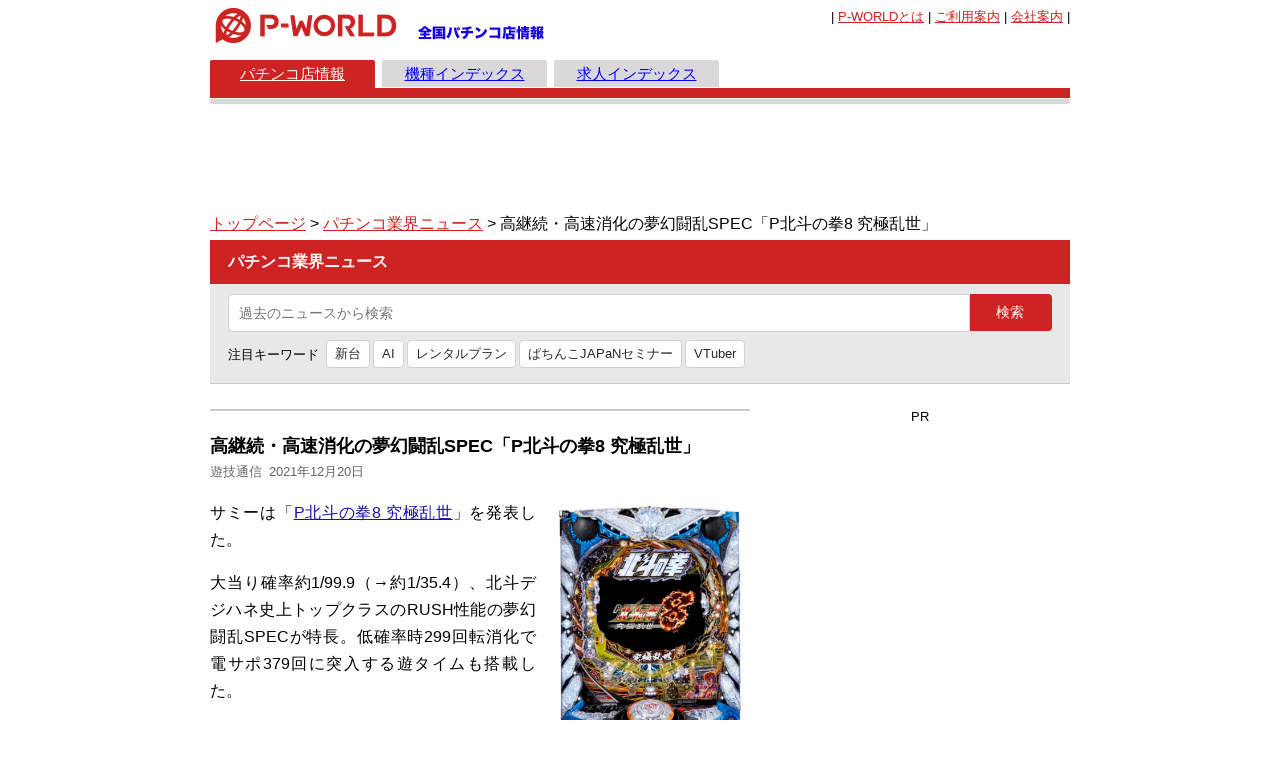

--- FILE ---
content_type: text/html;charset=utf-8
request_url: https://news.p-world.co.jp/articles/18920/yugitsushin
body_size: 18104
content:

<!DOCTYPE html>
<html lang="ja">
  <head>
    <meta http-equiv="Pragma" content="no-cache">
    <meta http-equiv="Cache-Control" content="no-cache">
    <meta name="verify-v1" content="dOtDNvo/fpvQufGYZ8cmsxXnKXpWXv0KLZvwAVfxasY=">
    <meta charset="UTF-8">
    <title>高継続・高速消化の夢幻闘乱SPEC「P北斗の拳8 究極乱世」 | P-WORLD パチンコ業界ニュース</title>
    <meta name="keywords" content="求人,日記,検索,チャット,ニュース,リンク集,動画,画像,掲示板,データベース,スロット,パチスロ,パチンコ">
    <meta name="description" content="サミーは「P北斗の拳8 究極乱世」を発表した。大当り確率約1/99.9（→約1/35.4）、北斗デジハネ史上トップクラスのRUSH性能の夢幻闘乱SPECが特長。低確率時299回転消化で電サポ379回に">
        <link rel="stylesheet" type="text/css" href="/stylesheet/common.css?1694222124">
    
      <script src="/javascript/google-analytics.js?1694222124"></script>
    
    <script src="/javascript/jquery-1.9.1.min.js"></script>
    
              <meta property="og:type" content="article">
        <meta property="og:title" content="高継続・高速消化の夢幻闘乱SPEC「P北斗の拳8 究極乱世」 | P-WORLD パチンコ業界ニュース">
        <meta property="og:url" content="https://news.p-world.co.jp/articles/18920/yugitsushin">
        <meta property="og:image" content="https://idn.p-world.co.jp/news/yugitsushin/88978/88978_1.jpg">


  </head>
  <body class='pageNews pageNewsArticle'>
    <div align="center">
  <table  class="gHeader">
    <tr>
      <td class="gLogo">
        <a href="https://www.p-world.co.jp/"><img src="/img/pworld00.gif" width="192px" height="35px" alt="全国パチンコ店情報 P-WORLD" style="display: block;"></a>
      </td>
      <td class="sLogo" style="width:145px;">
           
        <a href="https://www.p-world.co.jp/"><img src="/img/tag_hall.gif" width="133px" height="19px" alt="全国パチンコ店情報" style="vertical-align: bottom;"></a>
      </td>
      <td style="vertical-align:bottom" id="bnrTop">
        <script src="/frame_banner/js/index_top.js"></script></td>
        <td class="uNavi" style="line-height: 1.0;">
          <span style="font-size: small;">
            | <a href="https://www.p-world.co.jp/_info/pworld.htm"><span class="pText">P-WORLD</span>とは</a> | <a href="https://www.p-world.co.jp/_info/user/">ご利用案内</a> | <a href="https://www.p-world.co.jp/company/" target="_blank">会社案内</a> |
          </span>
        </td>
    </tr>
  </table>
</div>

        <table class="gNavi">
    <tr>
      <td><a href="https://www.p-world.co.jp/index.html" class="current">パチンコ店情報</a></td>
      <td><a href="https://www.p-world.co.jp/database/machine.html" >機種インデックス</a></td>
      <td><a href="https://www.p-world.co.jp/job/jobindex.cgi" >求人インデックス</a></td>
      <td></td>
      <td></td>
    </tr>
  </table>
  <div class="gInfoOuter">
    <div class="gInfo">
    </div>
  </div>
  <link rel="stylesheet" type="text/css" href="/stylesheet/hall.css?1694222124">

    
    <script async='async' src='https://www.googletagservices.com/tag/js/gpt.js'></script>
<link rel="stylesheet" type="text/css" href="/stylesheet/news/news.css?1694222124">
<link rel="stylesheet" type="text/css" href="/stylesheet/news/article.css?1694222124">
<link rel="stylesheet" type="text/css" href="/stylesheet/news/icon.css?1694222124">
<link rel="stylesheet" type="text/css" href="/stylesheet/news/style.css?1694222124">

  
    <div class="adsTop" style="line-height: 0;">
      <div id='div-gpt-ad-1528859220767-0' class="ads-google-dfp" style='height:90.0px; width:728.0px;'></div>
      <script async='async' src='https://www.googletagservices.com/tag/js/gpt.js'></script>
      <script>
        var googletag = googletag || {};
        googletag.cmd = googletag.cmd || [];
        googletag.cmd.push(function() {
          googletag.defineSlot('\/113100344\/PC\/PC_news_728x90', [ 728.0, 90.0 ],'div-gpt-ad-1528859220767-0').addService(googletag.pubads());
          googletag.pubads().enableSingleRequest();
          googletag.enableServices();
        });
        googletag.cmd.push(function() { googletag.display('div-gpt-ad-1528859220767-0'); });
      </script>
    </div>
  

<p class="breadcrumb">
  <a href="https://www.p-world.co.jp/">トップページ</a> &gt;
  <a href="/">パチンコ業界ニュース</a> &gt;
  高継続・高速消化の夢幻闘乱SPEC「P北斗の拳8 究極乱世」
</p>


<div class="contensTitle">
  <h1>パチンコ業界ニュース</h1>
  
</div>
<div class="searchForm">
  <form id="kakoNews" class="inner" action="/articles/search" method="POST">
    <div class="searchFormGroup">
      <input type="text" name="query" class="searchBox" placeholder="過去のニュースから検索">
      <div class="searchBoxAppend">
        <input type="submit" name="B1" value="検索">
      </div>
    </div>
    <div class="searchKeyword">
      <span>注目キーワード</span>
      <ul class="searchKeywordList">
        
          <li><a href="/articles/search?query=%E6%96%B0%E5%8F%B0">新台</a></li>
        
          <li><a href="/articles/search?query=AI">AI</a></li>
        
          <li><a href="/articles/search?query=%E3%83%AC%E3%83%B3%E3%82%BF%E3%83%AB%E3%83%97%E3%83%A9%E3%83%B3">レンタルプラン</a></li>
        
          <li><a href="/articles/search?query=%E3%81%B1%E3%81%A1%E3%82%93%E3%81%93JAPaN%E3%82%BB%E3%83%9F%E3%83%8A%E3%83%BC">ぱちんこJAPaNセミナー</a></li>
        
          <li><a href="/articles/search?query=VTuber">VTuber</a></li>
        
      </ul>
    </div>
  </form>
</div>

<table class="contents">
  <tr>
    <td class="news">
      <blockquote class="articleDetail">
        <!-- 記事タイトル-start -->
        <h2>
          <span style="font-size: large; padding: 0; color: #000;"><strong>高継続・高速消化の夢幻闘乱SPEC「P北斗の拳8 究極乱世」</strong></span>
          <span class="newsMeta">
            <span class="source">遊技通信</span><span class="date">2021年12月20日</span>
          </span>
        </h2>
        <!-- 記事タイトル-end -->

        

        <p>
        
          <!-- 記事画像メイン-start -->
          <div class="articleFigure right">
            <div class="articleFigureImage">
              <img alt="" src="https://idn.p-world.co.jp/news/yugitsushin/88978/88978_1.jpg">
            </div>
          </div>
          <!-- 記事画像メイン-end-->
        
        <!-- 記事本文-start -->
          <p></p><p>サミーは「<a href=https://www.p-world.co.jp/machine/database/9552>P北斗の拳8 究極乱世</a>」を発表した。</p><p>大当り確率約1/99.9（→約1/35.4）、北斗デジハネ史上トップクラスのRUSH性能の夢幻闘乱SPECが特長。低確率時299回転消化で電サポ379回に突入する遊タイムも搭載した。</p><p>RUSH「究極乱世MODE」は、右打ち中の10R大当りでST64回＋時短100回濃厚となり継続率約94％（※1）、10R大当り以外でST64回となって継続率約85％（※2）。合成継続率は約88％となっている。即当りメインの爽快感に加えて、高継続・高速消化が活きる演出構成も特長だ。</p><p>ゲームフローは、初当りが7図柄揃いなら「究極乱世MODE」に直行。7図柄揃い以外で「救世主MODE」（時短32回）となり、バトル勝利で「究極乱世MODE」に突入する。なお、救世主MODEで時短終了しても究極乱世MODEに突入すればST突入濃厚となる。</p><p>ホール導入は2022年2月中旬から予定。</p><p> </p><p>※1：ST64回約84％＋時短100回＆保留4回約65％</p><p>※2：ST64回約84％＋保留4回約3.9％</p><p> </p><p>&copy;️武論尊・原哲夫／コアミックス 1983&#44;&copy;️COAMIX 2007 版権許諾証YGZ-412　&copy;️Sammy</p><p> </p><p> </p><p> </p>
        <!-- 記事本文-end-->
        </p>

        
        <!-- 記事画像ギャラリー-start -->
          <div class="articleGallery">
            
            <div class="articleGalleryItem">
              <a href="https://idn.p-world.co.jp/news/yugitsushin/88978/88978_1.jpg"><img alt="" src="https://idn.p-world.co.jp/news/yugitsushin/88978/88978_1.jpg"></a>
            </div>
             
          </div>
        <!-- 記事画像ギャラリー-end-->
        

        </blockquote>

        <!-- 機種情報-start -->
        
	  <!-- 機種リンク -->
          <div class="relatedKisyu">
            <h3 class="relatedKisyu-title">【機種ページ】</h3>
	    <table class="relatedKisyu-list">
            
	      <tr>
	        <td class="relatedKisyu-list-thumb"><a href="https://www.p-world.co.jp/machine/database/9552"><img width="24" alt="" src="https://www.p-world.co.jp/_machine/img/mobile/p9552_1.jpg"></a></td>
                <td class="relatedKisyu-list-label"><a href="https://www.p-world.co.jp/machine/database/9552">Ｐ北斗の拳８　究極乱世</a></td>
	      </tr>
            
	    </table>
          </div>
        
        <!-- 機種情報-end -->

        
          <ul class="newsOthers">
            
              <li>
                <h3><a href="/articles/18895/greenbelt">サミー、パチンコ北斗8に継続率最大94％の甘デジバージョンを追加</a></h3>
                <span class="newsMeta">
                  <span class="source">グリーンべると</span><span class="date">2021年12月18日</span>
                </span>
              </li>
            
              <li>
                <h3><a href="/articles/18882/playgraph">サミーが「P北斗の拳8 究極乱世」</a></h3>
                <span class="newsMeta">
                  <span class="source">プレイグラフ</span><span class="date">2021年12月17日</span>
                </span>
              </li>
            
              <li>
                <h3><a href="/articles/18874/nippon">北斗の拳×ZERO SONIC！「P北斗の拳8 究極乱世」スペック解禁、製品サイト・PVも公開</a></h3>
                <span class="newsMeta">
                  <span class="source">遊技日本</span><span class="date">2021年12月16日</span>
                </span>
              </li>
            
          </ul>
        

      <div class="articleList">
        <p class="title"><span style="font-size: small; display: block;">【最新記事】</span></p>
        <ul>
          
            <li>
              
                
                  <div class="thumb">
                    <a href="/articles/32735/greenbelt">
                      <img src="https://idn.p-world.co.jp/news/greenbelt/108847/108847_1.png" alt="">
                    </a>
                  </div>
                  <div class="body">
                    <h3><a href="/articles/32735/greenbelt">広島・府中遊技業防犯協力会がプロ選手を招き野球教室を開催</a></h3>
                    <span class="newsMeta">
                      <span class="source">グリーンべると</span><span class="date">2026年1月16日</span>
                    </span>
                  </div>
                  
                
              
              
            </li>
          
            <li>
              
                
                  <div class="thumb">
                    <a href="/articles/32734/greenbelt">
                      <img src="https://idn.p-world.co.jp/news/greenbelt/108843/108843_1.jpg" alt="">
                    </a>
                  </div>
                  <div class="body">
                    <h3><a href="/articles/32734/greenbelt">サミー、「m HOLD'EM」で『スマスロ北斗の拳 転生の章2』とのコラボイベントを開催</a></h3>
                    <span class="newsMeta">
                      <span class="source">グリーンべると</span><span class="date">2026年1月16日</span>
                    </span>
                  </div>
                  
                
              
              
            </li>
          
            <li>
              
                
                  <div class="thumb">
                    <a href="/articles/32733/greenbelt">
                      <img src="https://idn.p-world.co.jp/news/greenbelt/108823/108823_1.jpg" alt="">
                    </a>
                  </div>
                  <div class="body">
                    <h3><a href="/articles/32733/greenbelt">MIRAI会見、入替時における実地検査省略の進捗状況を明らかに</a></h3>
                    <span class="newsMeta">
                      <span class="source">グリーンべると</span><span class="date">2026年1月16日</span>
                    </span>
                  </div>
                  
                
              
              
            </li>
          
            <li>
              
                
                  <div class="thumb">
                    <a href="/articles/32732/greenbelt">
                      <img src="https://idn.p-world.co.jp/news/greenbelt/108820/108820_1.jpg" alt="">
                    </a>
                  </div>
                  <div class="body">
                    <h3><a href="/articles/32732/greenbelt">サミー、廃材リールを再活用した『Re:el缶バッジ』を製造</a></h3>
                    <span class="newsMeta">
                      <span class="source">グリーンべると</span><span class="date">2026年1月16日</span>
                    </span>
                  </div>
                  
                
              
              
            </li>
          
            <li>
              
                
                  <div class="thumb">
                    <a href="/articles/32731/nippon">
                      <img src="https://idn.p-world.co.jp/news/nippon/75147/75147_1.jpg" alt="">
                    </a>
                  </div>
                  <div class="body">
                    <h3><a href="/articles/32731/nippon">サミー、パチスロ機のリールテープを再利用した「Re:el缶バッジ」を開発　セガUFOキャッチャーオンラインで1月19日から提供開始</a></h3>
                    <span class="newsMeta">
                      <span class="source">遊技日本</span><span class="date">2026年1月16日</span>
                    </span>
                  </div>
                  
                
              
              
            </li>
          
        </ul>
        <p class="linkList"><span style="font-size: small; display: block;"><a href="/">一覧</a></span></p>
      </div>

      <div class="notice">
        <p>
          <span style="font-size: small;">
            各記事のタイトル・本文・写真などすべてのコンテンツの著作権は、株式会社ピーワールド、またはそれぞれの配信社に帰属します。掲載されている情報を許可なく、複製・転載・引用などを行うことは法律によって禁止されています。
          </span>
        </p>
      </div>
    </td>

    <td class="ads">
      <!-- PR-start -->
      <p><span style="font-size: small; display: block;">PR</span></p>
      <div class="banner">
          
      <div id='div-gpt-ad-1528866800955-0' class="ads-google-dfp" style='height:600.0px; width:300.0px;'></div>
      <script async='async' src='https://www.googletagservices.com/tag/js/gpt.js'></script>
      <script>
        var googletag = googletag || {};
        googletag.cmd = googletag.cmd || [];
        googletag.cmd.push(function() {
          googletag.defineSlot('\/113100344\/PC\/PC_news_300x600', [ 300.0, 600.0 ],'div-gpt-ad-1528866800955-0').addService(googletag.pubads());
          googletag.pubads().enableSingleRequest();
          googletag.enableServices();
        });
        googletag.cmd.push(function() { googletag.display('div-gpt-ad-1528866800955-0'); });
      </script>
  

      </div>
      <!-- PR-end -->
    </td>
  </tr>
</table>
<!-- main-end -->

<script src="/javascript/fancybox/jquery-migrate-1.4.1.min.js?1694222124"></script>
<script src="/javascript/fancybox/jquery.fancybox-1.3.4.pack.js?1694222124"></script>
<script src="/javascript/fancybox/jquery.easing-1.3.pack.js?1694222124"></script>
<script src="/javascript/fancybox/jquery.mousewheel-3.0.4.pack.js?1694222124"></script>
<link rel="stylesheet" href="/javascript/fancybox/jquery.fancybox-1.3.4.css?1694222124">
<script>
$(".articleGallery a:has(img)").attr("rel","gallery").fancybox({ type: "image" });
</script>


    <p class="bannerSDGs"><a href="https://www.p-world.co.jp/charity/"><img src="https://idn.p-world.co.jp/news/img/bannerSDGs-pc.png" width="860" height="200" alt="パチンコ業界の社会貢献"></a></p>

    <script type="text/javascript">
    <!--
    var yy = Math.floor(Math.random() * 10000);
    $.ajax({
      url: "https://co01.p-world.co.jp/imgcnt2/imgcnt2.cgi?file=g_news&" + yy,
      dataType: "jsonp"
    });
    // -->
    </script>
    <div class="gFooter">
  <table class="note">
    <tr>
      <td><a href="https://www.p-world.co.jp/"><img src="/icon/m01.gif" width="88" height="31" alt="P-WORLD" style="display: block;"></a></td>
      <td class="fMemo">
        <span style="font-size: small; display: block;">
          <span class="pText">P-WORLD</span>に掲載の記事・情報・写真の無断転載を禁じます。<br>
          すべての内容は日本の著作権法並びに国際条約により保護されています。
        </span>
      </td>
    </tr>
  </table>
  <p class="copyright">
    <span style="font-size: small; display: block;">&copy; P-WORLD</span>
  </p>
</div>

    <script>
$.ajax({
    type: 'GET',
    url: 'https://www.p-world.co.jp/json/access/',
    dataType: 'jsonp',
    
    jsonpCallback: 'access'
  });
  </script>

    <script type="text/javascript" src="/js/fout.js"></script>

  </body>
</html>


--- FILE ---
content_type: text/html; charset=utf-8
request_url: https://www.google.com/recaptcha/api2/aframe
body_size: 250
content:
<!DOCTYPE HTML><html><head><meta http-equiv="content-type" content="text/html; charset=UTF-8"></head><body><script nonce="662CW0sEzbk78ovxWV0W6w">/** Anti-fraud and anti-abuse applications only. See google.com/recaptcha */ try{var clients={'sodar':'https://pagead2.googlesyndication.com/pagead/sodar?'};window.addEventListener("message",function(a){try{if(a.source===window.parent){var b=JSON.parse(a.data);var c=clients[b['id']];if(c){var d=document.createElement('img');d.src=c+b['params']+'&rc='+(localStorage.getItem("rc::a")?sessionStorage.getItem("rc::b"):"");window.document.body.appendChild(d);sessionStorage.setItem("rc::e",parseInt(sessionStorage.getItem("rc::e")||0)+1);localStorage.setItem("rc::h",'1768604511387');}}}catch(b){}});window.parent.postMessage("_grecaptcha_ready", "*");}catch(b){}</script></body></html>

--- FILE ---
content_type: text/css;charset=utf-8
request_url: https://news.p-world.co.jp/stylesheet/hall.css?1694222124
body_size: 1514
content:
@charset "utf-8";
body {margin:8px;}
a {color:#ce2323;}
/* ヘッダー */
.gHeader {margin:0 auto 17px;width:860px;}
/* グローバルナビ */
.gNavi {margin:0 auto;width:860px;}
.gNavi td {width:172px;}
.gNavi a {display:block;padding:6px 0;width:165px;border-bottom:solid 1px #fff;background:url(/image/bgGnavi.gif) no-repeat center top #dad8d8;color:#00f;text-align:center;font-size:95%;line-height:1;}
.gNavi a.current {border-bottom:solid 1px #ce2323;background-color:#ce2323;color:#fff;}
/* グローバルインフォ */
.gInfoOuter {margin:0 auto 10px;width:860px;border-bottom:solid 5px #d8d8d8;}
.gInfo {padding:5px 20px;border-bottom:solid 1px #fff;background-color:#ce2323;}
.gInfo table {margin:0 auto;}
.gInfo .date span {font-family:Arial,Helvetica;}
.gInfoNo {height:17px;border-bottom:solid 1px #fff;background-color:#ce2323;}
.online {margin-right:5px;width:530px;border:1px solid #ccc;}
/* コンテンツ */
.contensTitle h1 {padding:7px 10px;font-weight:bold;}
/* ads */
.adsTop {margin-bottom:10px;text-align:center;}
.adsTop .smallAds {width:726px;height:88px;border:solid 1px #ccc;margin:0 auto;}
.adsTop .smallAds img {margin-top:14px;}
.adsTop .smallAds object {margin-top:14px;}
.adsTop .smallAds embed {margin-top:14px;}
.adsTop .smallAds iframe {margin-top:14px;}
/* フッター */
.gFooter {margin:0 auto;padding-top:15px;width:860px;border-top:1px solid #999;}
.gFooter .note {margin:0 auto;}
.gFooter .fMemo {padding-left:7px;}
.gFooter .pText {font-family:Arial,Helvetica;}
.gFooter .copyright {margin-top:15px;background-color:#ce2323;color:#fff;}


--- FILE ---
content_type: text/css;charset=utf-8
request_url: https://news.p-world.co.jp/stylesheet/news/article.css?1694222124
body_size: 899
content:
@charset "utf-8";
/* コンテンツ */
.contents {margin-bottom:20px;}
.articleDetail {padding:10px 0 1em;border-top:2px solid #ccc;line-height:1.5;}
.articleDetail h2 {margin-bottom:15px;}
.articleDetail h2 span {padding-left:.8em;color:#666;}
.articleDetail .source {margin:1em 0 0;text-align:right;}
.articleList {margin-bottom:10px;padding:1em 0;border-top:1px solid #ccc;border-bottom:1px solid #ccc;line-height:1.5;}
.articleList .title {margin-bottom:5px;}
.articleList ul {margin-bottom:5px;padding-left:25px;list-style-type:disc;}
.articleList ul span {padding-left:.8em;color:#666;}
.articleList .linkList {text-align:right;}
.articleList a, .articleDetail a {color:#1a0dab;} 
.articleList a:visited, .articleDetail a:visited {color:#7f4eb5;}
.articleDetail .link {padding-left:1em;list-style-type:disc;}
.articleDetail p {margin-bottom:1em;}
.notice {padding:10px 20px;background-color:#ebebeb;line-height:1.1;}
.toMente {text-align:right;}


--- FILE ---
content_type: application/javascript;charset=utf-8
request_url: https://co01.p-world.co.jp/imgcnt2/imgcnt2.cgi?file=g_news&725&callback=jQuery19105555375935928428_1768604508095&_=1768604508096
body_size: -18
content:
jQuery19105555375935928428_1768604508095({});